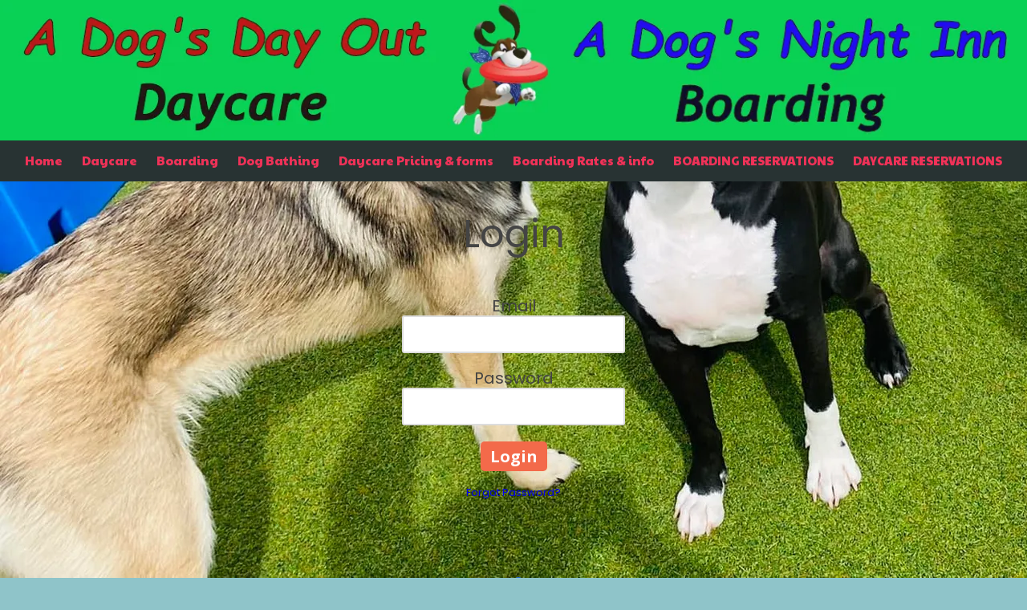

--- FILE ---
content_type: text/css; charset=utf-8
request_url: https://www.adogsdayoutnc.com/system/sites/1104/custom.css?t=1725331338
body_size: 1496
content:
:root {
}


.header-style-logo-text {
  --ss-header-background-color: #ffffff;
  --ss-header-background-alpha: calc(100% * 1.0);
}

.header-style-logo-text .branding {
  padding-top: 10px;
  padding-bottom: 10px;
  text-align: left;
}

.header-style-logo-text .logo {
  width: 100.0%;
}

.header-style-logo-text h1 {
  color: #444444;
    font-family: 'Open Sans', sans-serif;
  font-size: 54px;
}

.header-style-logo-text h2 {
  color: #444444;
    font-family: 'Open Sans', sans-serif;
  font-size: 34px;
}


.primary-navigation,
.primary-navigation .page-listing a div,
.primary-navigation .page-listing ul,
.location-quick-links {
  background-color: #283333;
}

  /* Duplicated in _primary_nav.scss */
  /* @media (min-width: $desktop-breakpoint - 1) { */
  @media (max-width: 967px) {
    .primary-navigation .page-listing {
      background-color: #283333;
    }
  }

  .primary-navigation .menu-toggle {
    background-color: color-mix(in srgb, #283333 90%, transparent);
  }

  .primary-navigation .page-listing li,
  .location-quick-links a {
    border-color: #f03258;
  }

    /* Duplicated in _primary_nav.scss */
    /* @media (min-width: $desktop-breakpoint - 1) { */
    @media (max-width: 967px) {
      .primary-navigation .page-listing > li {
        border-color: color-mix(in srgb, #f03258 80%, transparent);
      }
    }

  .primary-navigation a,
  .primary-navigation .arrow,
  .location-quick-links a {
    color: #f03258;
  }

    .primary-navigation a div:hover {
      border-color: #f03258;
      color: #f03258;
    }

    .primary-navigation a.active div {
      background: #f03258;
      color: #283333;
    }

    .primary-navigation .page-listing ul ul {
      background: #f03258;
    }

      .primary-navigation .page-listing ul li {
        border-color: color-mix(in srgb, #f03258 50%, transparent);
      }

  /* @media (min-width: $desktop-breakpoint) { */
  @media (min-width: 968px) {
    .layout-inline_nav .primary-navigation a div {
      color: #283333;
    }

    .layout-inline_nav .primary-navigation .page-listing ul {
      background-color: #f03258;
    }

    .layout-inline_nav .primary-navigation .page-listing ul li {
      border-color: color-mix(in srgb, #283333 50%, transparent);
    }

    .layout-inline_nav .primary-navigation a div:hover {
      border-color: #283333;
    }
  }

.site-search--overlay {
  background: color-mix(in srgb, #283333 80%, transparent) !important;
}

.site-search--overlay input[type="text"],
.site-search--overlay form button,
.site-search--overlay .site-search:after {
  color: #f03258;
}

.site-search--overlay input[type="text"] {
  border-bottom-color: color-mix(in srgb, #f03258 80%, transparent);
}

.site-search--overlay input[type="text"]::placeholder {
  color: color-mix(in srgb, #f03258 80%, transparent);
  opacity: 1;
}


.site-container {
    font-family: 'Poppins', sans-serif;
}

.primary-navigation,
.location-quick-links {
    font-family: 'Paytone One', sans-serif;
}

.primary-navigation .page-listing li {
  font-size: 15px;
}

.post--title,
.post-item_list .item--title,
.post-gallery .gallery-photo--title,
.post-menu .item--name,
.post-pricing_table .plan--title,
.location-title,
.footer-container .footer-heading,
.footer-container .location_details .menu {
    font-family: 'Varela Round', sans-serif;
}


.post-button {
    border-style: solid;


  border-radius: 11px;

    box-shadow: 0px 4px 12px 1.28px rgba(0, 0, 0, 0.3);

}


body {
  background-color: #8fc4c9;
}

body:before {
    background-image: url(https://d14tal8bchn59o.cloudfront.net/1gU79ziAk8gkQVMT1l0T2x68yfSWv4xZDiqegkNgYsk/w:1920/plain/https://02f0a56ef46d93f03c90-22ac5f107621879d5667e0d7ed595bdb.ssl.cf2.rackcdn.com/sites/1104/photos/3040295/335087941_735909541515448_3782486572718535576_n_original.jpg);
  background-position: left bottom;
  background-repeat: repeat;
  background-size: auto;
}

